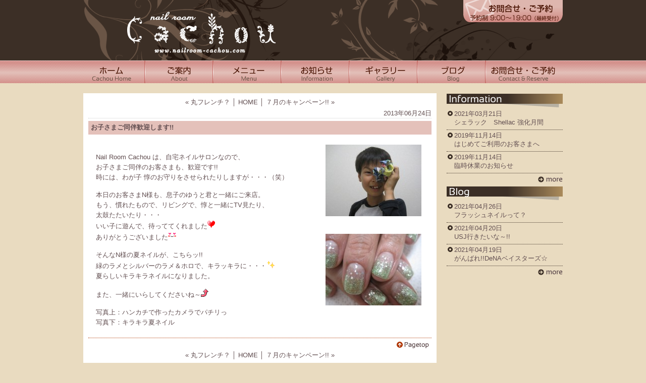

--- FILE ---
content_type: text/html; charset=UTF-8
request_url: https://nailroom-cachou.com/blog/3407/
body_size: 26783
content:
<!DOCTYPE html PUBLIC "-//W3C//DTD XHTML 1.0 Transitional//EN" "http://www.w3.org/TR/xhtml1/DTD/xhtml1-transitional.dtd">
<html xmlns="http://www.w3.org/1999/xhtml">
<head>
<meta http-equiv="imagetoolbar" content="no" />
<meta name="MSSmartTagsPreventParsing" content="true" />
<meta name="robots" content="all" />
<meta http-equiv="Content-Type" content="text/html; charset=UTF-8" />
<meta name="description" content="東急東横線「都立大学駅」から徒歩1分のネイルサロン" /> 
<meta name="keywords" content="ネイルサロン,ネイルアート,ジェルネイル,スカルプ,カルジェル,東京,都立大学駅,都立大学,自由ヶ丘,自由が丘,ネイル,サロン,キッズネイル,ハンドケア,フットケア,フレンチ,3D,ブライダル,チップ" />
<meta name="verify-v1" content="LDlGmjEdOAPNu30Cx0pWb61C//ewb5YOVJU2/zh9D/o=" />
<meta name="y_key" content="20188c59b2b71f5b" />
<link rel="stylesheet" href="https://nailroom-cachou.com/usAzUswTOQTK88C0A0pDr92LX7opsgFj/wp-content/themes/cachou/style.css" type="text/css" media="screen" />
<link rel="alternate" type="application/rss+xml" title="nailroom cachou ネイルルーム カシュー RSS Feed" href="https://nailroom-cachou.com/feed/" />
<link rel="alternate" type="application/atom+xml" title="nailroom cachou ネイルルーム カシュー Atom Feed" href="https://nailroom-cachou.com/feed/atom/" /> 
<link rel="pingback" href="https://nailroom-cachou.com/usAzUswTOQTK88C0A0pDr92LX7opsgFj/xmlrpc.php" />
<script type="text/javascript" src="https://nailroom-cachou.com/usAzUswTOQTK88C0A0pDr92LX7opsgFj/wp-content/themes/cachou/js/footerFixed.js"></script>
<script type="text/javascript" src="https://nailroom-cachou.com/usAzUswTOQTK88C0A0pDr92LX7opsgFj/wp-content/themes/cachou/js/heightLine.js"></script>
<title>お子さまご同伴歓迎します!! &laquo;  nailroom cachou ネイルルーム カシュー 東急東横線「都立大学駅」から徒歩1分のネイルサロン</title>
<meta name='robots' content='max-image-preview:large' />
<script type="text/javascript">
/* <![CDATA[ */
window._wpemojiSettings = {"baseUrl":"https:\/\/s.w.org\/images\/core\/emoji\/14.0.0\/72x72\/","ext":".png","svgUrl":"https:\/\/s.w.org\/images\/core\/emoji\/14.0.0\/svg\/","svgExt":".svg","source":{"concatemoji":"https:\/\/nailroom-cachou.com\/usAzUswTOQTK88C0A0pDr92LX7opsgFj\/wp-includes\/js\/wp-emoji-release.min.js?ver=6.4.7"}};
/*! This file is auto-generated */
!function(i,n){var o,s,e;function c(e){try{var t={supportTests:e,timestamp:(new Date).valueOf()};sessionStorage.setItem(o,JSON.stringify(t))}catch(e){}}function p(e,t,n){e.clearRect(0,0,e.canvas.width,e.canvas.height),e.fillText(t,0,0);var t=new Uint32Array(e.getImageData(0,0,e.canvas.width,e.canvas.height).data),r=(e.clearRect(0,0,e.canvas.width,e.canvas.height),e.fillText(n,0,0),new Uint32Array(e.getImageData(0,0,e.canvas.width,e.canvas.height).data));return t.every(function(e,t){return e===r[t]})}function u(e,t,n){switch(t){case"flag":return n(e,"\ud83c\udff3\ufe0f\u200d\u26a7\ufe0f","\ud83c\udff3\ufe0f\u200b\u26a7\ufe0f")?!1:!n(e,"\ud83c\uddfa\ud83c\uddf3","\ud83c\uddfa\u200b\ud83c\uddf3")&&!n(e,"\ud83c\udff4\udb40\udc67\udb40\udc62\udb40\udc65\udb40\udc6e\udb40\udc67\udb40\udc7f","\ud83c\udff4\u200b\udb40\udc67\u200b\udb40\udc62\u200b\udb40\udc65\u200b\udb40\udc6e\u200b\udb40\udc67\u200b\udb40\udc7f");case"emoji":return!n(e,"\ud83e\udef1\ud83c\udffb\u200d\ud83e\udef2\ud83c\udfff","\ud83e\udef1\ud83c\udffb\u200b\ud83e\udef2\ud83c\udfff")}return!1}function f(e,t,n){var r="undefined"!=typeof WorkerGlobalScope&&self instanceof WorkerGlobalScope?new OffscreenCanvas(300,150):i.createElement("canvas"),a=r.getContext("2d",{willReadFrequently:!0}),o=(a.textBaseline="top",a.font="600 32px Arial",{});return e.forEach(function(e){o[e]=t(a,e,n)}),o}function t(e){var t=i.createElement("script");t.src=e,t.defer=!0,i.head.appendChild(t)}"undefined"!=typeof Promise&&(o="wpEmojiSettingsSupports",s=["flag","emoji"],n.supports={everything:!0,everythingExceptFlag:!0},e=new Promise(function(e){i.addEventListener("DOMContentLoaded",e,{once:!0})}),new Promise(function(t){var n=function(){try{var e=JSON.parse(sessionStorage.getItem(o));if("object"==typeof e&&"number"==typeof e.timestamp&&(new Date).valueOf()<e.timestamp+604800&&"object"==typeof e.supportTests)return e.supportTests}catch(e){}return null}();if(!n){if("undefined"!=typeof Worker&&"undefined"!=typeof OffscreenCanvas&&"undefined"!=typeof URL&&URL.createObjectURL&&"undefined"!=typeof Blob)try{var e="postMessage("+f.toString()+"("+[JSON.stringify(s),u.toString(),p.toString()].join(",")+"));",r=new Blob([e],{type:"text/javascript"}),a=new Worker(URL.createObjectURL(r),{name:"wpTestEmojiSupports"});return void(a.onmessage=function(e){c(n=e.data),a.terminate(),t(n)})}catch(e){}c(n=f(s,u,p))}t(n)}).then(function(e){for(var t in e)n.supports[t]=e[t],n.supports.everything=n.supports.everything&&n.supports[t],"flag"!==t&&(n.supports.everythingExceptFlag=n.supports.everythingExceptFlag&&n.supports[t]);n.supports.everythingExceptFlag=n.supports.everythingExceptFlag&&!n.supports.flag,n.DOMReady=!1,n.readyCallback=function(){n.DOMReady=!0}}).then(function(){return e}).then(function(){var e;n.supports.everything||(n.readyCallback(),(e=n.source||{}).concatemoji?t(e.concatemoji):e.wpemoji&&e.twemoji&&(t(e.twemoji),t(e.wpemoji)))}))}((window,document),window._wpemojiSettings);
/* ]]> */
</script>
<style id='wp-emoji-styles-inline-css' type='text/css'>

	img.wp-smiley, img.emoji {
		display: inline !important;
		border: none !important;
		box-shadow: none !important;
		height: 1em !important;
		width: 1em !important;
		margin: 0 0.07em !important;
		vertical-align: -0.1em !important;
		background: none !important;
		padding: 0 !important;
	}
</style>
<link rel='stylesheet' id='wp-block-library-css' href='https://nailroom-cachou.com/usAzUswTOQTK88C0A0pDr92LX7opsgFj/wp-includes/css/dist/block-library/style.min.css?ver=6.4.7' type='text/css' media='all' />
<style id='classic-theme-styles-inline-css' type='text/css'>
/*! This file is auto-generated */
.wp-block-button__link{color:#fff;background-color:#32373c;border-radius:9999px;box-shadow:none;text-decoration:none;padding:calc(.667em + 2px) calc(1.333em + 2px);font-size:1.125em}.wp-block-file__button{background:#32373c;color:#fff;text-decoration:none}
</style>
<style id='global-styles-inline-css' type='text/css'>
body{--wp--preset--color--black: #000000;--wp--preset--color--cyan-bluish-gray: #abb8c3;--wp--preset--color--white: #ffffff;--wp--preset--color--pale-pink: #f78da7;--wp--preset--color--vivid-red: #cf2e2e;--wp--preset--color--luminous-vivid-orange: #ff6900;--wp--preset--color--luminous-vivid-amber: #fcb900;--wp--preset--color--light-green-cyan: #7bdcb5;--wp--preset--color--vivid-green-cyan: #00d084;--wp--preset--color--pale-cyan-blue: #8ed1fc;--wp--preset--color--vivid-cyan-blue: #0693e3;--wp--preset--color--vivid-purple: #9b51e0;--wp--preset--gradient--vivid-cyan-blue-to-vivid-purple: linear-gradient(135deg,rgba(6,147,227,1) 0%,rgb(155,81,224) 100%);--wp--preset--gradient--light-green-cyan-to-vivid-green-cyan: linear-gradient(135deg,rgb(122,220,180) 0%,rgb(0,208,130) 100%);--wp--preset--gradient--luminous-vivid-amber-to-luminous-vivid-orange: linear-gradient(135deg,rgba(252,185,0,1) 0%,rgba(255,105,0,1) 100%);--wp--preset--gradient--luminous-vivid-orange-to-vivid-red: linear-gradient(135deg,rgba(255,105,0,1) 0%,rgb(207,46,46) 100%);--wp--preset--gradient--very-light-gray-to-cyan-bluish-gray: linear-gradient(135deg,rgb(238,238,238) 0%,rgb(169,184,195) 100%);--wp--preset--gradient--cool-to-warm-spectrum: linear-gradient(135deg,rgb(74,234,220) 0%,rgb(151,120,209) 20%,rgb(207,42,186) 40%,rgb(238,44,130) 60%,rgb(251,105,98) 80%,rgb(254,248,76) 100%);--wp--preset--gradient--blush-light-purple: linear-gradient(135deg,rgb(255,206,236) 0%,rgb(152,150,240) 100%);--wp--preset--gradient--blush-bordeaux: linear-gradient(135deg,rgb(254,205,165) 0%,rgb(254,45,45) 50%,rgb(107,0,62) 100%);--wp--preset--gradient--luminous-dusk: linear-gradient(135deg,rgb(255,203,112) 0%,rgb(199,81,192) 50%,rgb(65,88,208) 100%);--wp--preset--gradient--pale-ocean: linear-gradient(135deg,rgb(255,245,203) 0%,rgb(182,227,212) 50%,rgb(51,167,181) 100%);--wp--preset--gradient--electric-grass: linear-gradient(135deg,rgb(202,248,128) 0%,rgb(113,206,126) 100%);--wp--preset--gradient--midnight: linear-gradient(135deg,rgb(2,3,129) 0%,rgb(40,116,252) 100%);--wp--preset--font-size--small: 13px;--wp--preset--font-size--medium: 20px;--wp--preset--font-size--large: 36px;--wp--preset--font-size--x-large: 42px;--wp--preset--spacing--20: 0.44rem;--wp--preset--spacing--30: 0.67rem;--wp--preset--spacing--40: 1rem;--wp--preset--spacing--50: 1.5rem;--wp--preset--spacing--60: 2.25rem;--wp--preset--spacing--70: 3.38rem;--wp--preset--spacing--80: 5.06rem;--wp--preset--shadow--natural: 6px 6px 9px rgba(0, 0, 0, 0.2);--wp--preset--shadow--deep: 12px 12px 50px rgba(0, 0, 0, 0.4);--wp--preset--shadow--sharp: 6px 6px 0px rgba(0, 0, 0, 0.2);--wp--preset--shadow--outlined: 6px 6px 0px -3px rgba(255, 255, 255, 1), 6px 6px rgba(0, 0, 0, 1);--wp--preset--shadow--crisp: 6px 6px 0px rgba(0, 0, 0, 1);}:where(.is-layout-flex){gap: 0.5em;}:where(.is-layout-grid){gap: 0.5em;}body .is-layout-flow > .alignleft{float: left;margin-inline-start: 0;margin-inline-end: 2em;}body .is-layout-flow > .alignright{float: right;margin-inline-start: 2em;margin-inline-end: 0;}body .is-layout-flow > .aligncenter{margin-left: auto !important;margin-right: auto !important;}body .is-layout-constrained > .alignleft{float: left;margin-inline-start: 0;margin-inline-end: 2em;}body .is-layout-constrained > .alignright{float: right;margin-inline-start: 2em;margin-inline-end: 0;}body .is-layout-constrained > .aligncenter{margin-left: auto !important;margin-right: auto !important;}body .is-layout-constrained > :where(:not(.alignleft):not(.alignright):not(.alignfull)){max-width: var(--wp--style--global--content-size);margin-left: auto !important;margin-right: auto !important;}body .is-layout-constrained > .alignwide{max-width: var(--wp--style--global--wide-size);}body .is-layout-flex{display: flex;}body .is-layout-flex{flex-wrap: wrap;align-items: center;}body .is-layout-flex > *{margin: 0;}body .is-layout-grid{display: grid;}body .is-layout-grid > *{margin: 0;}:where(.wp-block-columns.is-layout-flex){gap: 2em;}:where(.wp-block-columns.is-layout-grid){gap: 2em;}:where(.wp-block-post-template.is-layout-flex){gap: 1.25em;}:where(.wp-block-post-template.is-layout-grid){gap: 1.25em;}.has-black-color{color: var(--wp--preset--color--black) !important;}.has-cyan-bluish-gray-color{color: var(--wp--preset--color--cyan-bluish-gray) !important;}.has-white-color{color: var(--wp--preset--color--white) !important;}.has-pale-pink-color{color: var(--wp--preset--color--pale-pink) !important;}.has-vivid-red-color{color: var(--wp--preset--color--vivid-red) !important;}.has-luminous-vivid-orange-color{color: var(--wp--preset--color--luminous-vivid-orange) !important;}.has-luminous-vivid-amber-color{color: var(--wp--preset--color--luminous-vivid-amber) !important;}.has-light-green-cyan-color{color: var(--wp--preset--color--light-green-cyan) !important;}.has-vivid-green-cyan-color{color: var(--wp--preset--color--vivid-green-cyan) !important;}.has-pale-cyan-blue-color{color: var(--wp--preset--color--pale-cyan-blue) !important;}.has-vivid-cyan-blue-color{color: var(--wp--preset--color--vivid-cyan-blue) !important;}.has-vivid-purple-color{color: var(--wp--preset--color--vivid-purple) !important;}.has-black-background-color{background-color: var(--wp--preset--color--black) !important;}.has-cyan-bluish-gray-background-color{background-color: var(--wp--preset--color--cyan-bluish-gray) !important;}.has-white-background-color{background-color: var(--wp--preset--color--white) !important;}.has-pale-pink-background-color{background-color: var(--wp--preset--color--pale-pink) !important;}.has-vivid-red-background-color{background-color: var(--wp--preset--color--vivid-red) !important;}.has-luminous-vivid-orange-background-color{background-color: var(--wp--preset--color--luminous-vivid-orange) !important;}.has-luminous-vivid-amber-background-color{background-color: var(--wp--preset--color--luminous-vivid-amber) !important;}.has-light-green-cyan-background-color{background-color: var(--wp--preset--color--light-green-cyan) !important;}.has-vivid-green-cyan-background-color{background-color: var(--wp--preset--color--vivid-green-cyan) !important;}.has-pale-cyan-blue-background-color{background-color: var(--wp--preset--color--pale-cyan-blue) !important;}.has-vivid-cyan-blue-background-color{background-color: var(--wp--preset--color--vivid-cyan-blue) !important;}.has-vivid-purple-background-color{background-color: var(--wp--preset--color--vivid-purple) !important;}.has-black-border-color{border-color: var(--wp--preset--color--black) !important;}.has-cyan-bluish-gray-border-color{border-color: var(--wp--preset--color--cyan-bluish-gray) !important;}.has-white-border-color{border-color: var(--wp--preset--color--white) !important;}.has-pale-pink-border-color{border-color: var(--wp--preset--color--pale-pink) !important;}.has-vivid-red-border-color{border-color: var(--wp--preset--color--vivid-red) !important;}.has-luminous-vivid-orange-border-color{border-color: var(--wp--preset--color--luminous-vivid-orange) !important;}.has-luminous-vivid-amber-border-color{border-color: var(--wp--preset--color--luminous-vivid-amber) !important;}.has-light-green-cyan-border-color{border-color: var(--wp--preset--color--light-green-cyan) !important;}.has-vivid-green-cyan-border-color{border-color: var(--wp--preset--color--vivid-green-cyan) !important;}.has-pale-cyan-blue-border-color{border-color: var(--wp--preset--color--pale-cyan-blue) !important;}.has-vivid-cyan-blue-border-color{border-color: var(--wp--preset--color--vivid-cyan-blue) !important;}.has-vivid-purple-border-color{border-color: var(--wp--preset--color--vivid-purple) !important;}.has-vivid-cyan-blue-to-vivid-purple-gradient-background{background: var(--wp--preset--gradient--vivid-cyan-blue-to-vivid-purple) !important;}.has-light-green-cyan-to-vivid-green-cyan-gradient-background{background: var(--wp--preset--gradient--light-green-cyan-to-vivid-green-cyan) !important;}.has-luminous-vivid-amber-to-luminous-vivid-orange-gradient-background{background: var(--wp--preset--gradient--luminous-vivid-amber-to-luminous-vivid-orange) !important;}.has-luminous-vivid-orange-to-vivid-red-gradient-background{background: var(--wp--preset--gradient--luminous-vivid-orange-to-vivid-red) !important;}.has-very-light-gray-to-cyan-bluish-gray-gradient-background{background: var(--wp--preset--gradient--very-light-gray-to-cyan-bluish-gray) !important;}.has-cool-to-warm-spectrum-gradient-background{background: var(--wp--preset--gradient--cool-to-warm-spectrum) !important;}.has-blush-light-purple-gradient-background{background: var(--wp--preset--gradient--blush-light-purple) !important;}.has-blush-bordeaux-gradient-background{background: var(--wp--preset--gradient--blush-bordeaux) !important;}.has-luminous-dusk-gradient-background{background: var(--wp--preset--gradient--luminous-dusk) !important;}.has-pale-ocean-gradient-background{background: var(--wp--preset--gradient--pale-ocean) !important;}.has-electric-grass-gradient-background{background: var(--wp--preset--gradient--electric-grass) !important;}.has-midnight-gradient-background{background: var(--wp--preset--gradient--midnight) !important;}.has-small-font-size{font-size: var(--wp--preset--font-size--small) !important;}.has-medium-font-size{font-size: var(--wp--preset--font-size--medium) !important;}.has-large-font-size{font-size: var(--wp--preset--font-size--large) !important;}.has-x-large-font-size{font-size: var(--wp--preset--font-size--x-large) !important;}
.wp-block-navigation a:where(:not(.wp-element-button)){color: inherit;}
:where(.wp-block-post-template.is-layout-flex){gap: 1.25em;}:where(.wp-block-post-template.is-layout-grid){gap: 1.25em;}
:where(.wp-block-columns.is-layout-flex){gap: 2em;}:where(.wp-block-columns.is-layout-grid){gap: 2em;}
.wp-block-pullquote{font-size: 1.5em;line-height: 1.6;}
</style>
<link rel='stylesheet' id='contact-form-7-css' href='https://nailroom-cachou.com/usAzUswTOQTK88C0A0pDr92LX7opsgFj/wp-content/plugins/contact-form-7/includes/css/styles.css?ver=5.8.6' type='text/css' media='all' />
<link rel="https://api.w.org/" href="https://nailroom-cachou.com/wp-json/" /><link rel="alternate" type="application/json" href="https://nailroom-cachou.com/wp-json/wp/v2/posts/3407" /><link rel="canonical" href="https://nailroom-cachou.com/blog/3407/" />
<link rel='shortlink' href='https://nailroom-cachou.com/?p=3407' />
<link rel="alternate" type="application/json+oembed" href="https://nailroom-cachou.com/wp-json/oembed/1.0/embed?url=https%3A%2F%2Fnailroom-cachou.com%2Fblog%2F3407%2F" />
<link rel="alternate" type="text/xml+oembed" href="https://nailroom-cachou.com/wp-json/oembed/1.0/embed?url=https%3A%2F%2Fnailroom-cachou.com%2Fblog%2F3407%2F&#038;format=xml" />
	<!-- Google tag (gtag.js) -->
<script async src="https://www.googletagmanager.com/gtag/js?id=G-2M1FH605SZ"></script>
<script>
  window.dataLayer = window.dataLayer || [];
  function gtag(){dataLayer.push(arguments);}
  gtag('js', new Date());

  gtag('config', 'G-2M1FH605SZ');
</script>
</head>
<body>
<!-- header_sub_w(s) -->
<div id="header_sub_w">

<div id="header_sub">
<a href="https://nailroom-cachou.com/contact/"><img src="https://nailroom-cachou.com/usAzUswTOQTK88C0A0pDr92LX7opsgFj/wp-content/themes/cachou/images/bt_contact_sub.png" alt="お問合せ・ご予約" title="お問合せ・ご予約" /></a>

<div id="sub_logo">
<a href="https://nailroom-cachou.com"><img src="https://nailroom-cachou.com/usAzUswTOQTK88C0A0pDr92LX7opsgFj/wp-content/themes/cachou/images/logo_sub.png" alt="ネイルルーム カシュー" title="ネイルルーム カシュー" /></a>
</div>

</div>

</div>
<!-- header_sub(e) -->

<!-- g_menu(s) -->
<div id="g_menu">
<!-- g_navi(s) -->
<div id="g_navi">
<ul>
<li class="g_navi01"><a href="https://nailroom-cachou.com/" title="ホーム">ホーム</a></li>
<li class="g_navi02"><a href="https://nailroom-cachou.com/about/" title="ご案内">ご案内</a></li>
<li class="g_navi03"><a href="https://nailroom-cachou.com/menu/" title="メニュー">メニュー</a></li>
<li class="g_navi04"><a href="https://nailroom-cachou.com/category/information/" title="お知らせ">お知らせ</a></li>
<li class="g_navi05"><a href="https://nailroom-cachou.com/category/gallery/" title="ギャラリー">ギャラリー</a></li>
<li class="g_navi06"><a href="https://nailroom-cachou.com/category/blog/" title="ブログ">ブログ</a></li>
<li class="g_navi07"><a href="https://nailroom-cachou.com/contact/" title="お問合せ・ご予約">お問合せ・ご予約</a></li>
</ul>
</div>
<!-- g_navi(e) -->
</div>
<!-- g_menu(e) -->

<hr />

<!-- wrapper(s) -->
<div id="wrapper">

<!-- contents(s) -->
<div id="contents">

<!-- sub_left(s) -->
<div id="sub_left">


<!-- Contents Start -->

<div class="navigation">
&laquo; <a href="https://nailroom-cachou.com/gallery/3396/" rel="prev">丸フレンチ？</a> │ <a href="https://nailroom-cachou.com/">HOME</a> │ <a href="https://nailroom-cachou.com/information/3418/" rel="next">７月のキャンペーン!!</a> &raquo;</div>

<p class="date">2013年06月24日</p>
<h3 class="storytitle" id="post-3407"><a href="https://nailroom-cachou.com/blog/3407/" rel="bookmark">お子さまご同伴歓迎します!!</a></h3>

<div class="entrycontent">
<p><a rel="attachment wp-att-3408" href="https://nailroom-cachou.com/blog/3407/attachment/img_3577-640x480/"><img decoding="async" src="https://nailroom-cachou.com/usAzUswTOQTK88C0A0pDr92LX7opsgFj/wp-content/uploads/2013/06/IMG_3577-640x480-190x142.jpg" title="IMG_3577 (640x480)" width="190" height="142" class="alignright size-thumbnail wp-image-3408" srcset="https://nailroom-cachou.com/usAzUswTOQTK88C0A0pDr92LX7opsgFj/wp-content/uploads/2013/06/IMG_3577-640x480-190x142.jpg 190w, https://nailroom-cachou.com/usAzUswTOQTK88C0A0pDr92LX7opsgFj/wp-content/uploads/2013/06/IMG_3577-640x480-300x225.jpg 300w, https://nailroom-cachou.com/usAzUswTOQTK88C0A0pDr92LX7opsgFj/wp-content/uploads/2013/06/IMG_3577-640x480-600x450.jpg 600w, https://nailroom-cachou.com/usAzUswTOQTK88C0A0pDr92LX7opsgFj/wp-content/uploads/2013/06/IMG_3577-640x480.jpg 640w" sizes="(max-width: 190px) 100vw, 190px" /></a><br />
Nail Room Cachou は、自宅ネイルサロンなので、<br />
お子さまご同伴のお客さまも、歓迎です!!<br />
時には、わが子 惇のお守りをさせられたりしますが・・・（笑）</p>
<p>本日のお客さまN様も、息子のゆうと君と一緒にご来店。<br />
もう、慣れたもので、リビングで、惇と一緒にTV見たり、<br />
太鼓たたいたり・・・<br />
いい子に遊んで、待っててくれました<img decoding="async" src="https://nailroom-cachou.com/usAzUswTOQTK88C0A0pDr92LX7opsgFj/wp-includes/images/smilies/heart.gif" alt="heart.gif" /><br />
ありがとうございました<img decoding="async" src="https://nailroom-cachou.com/usAzUswTOQTK88C0A0pDr92LX7opsgFj/wp-includes/images/smilies/lovely.gif" alt="lovely.gif" /><a rel="attachment wp-att-3409" href="https://nailroom-cachou.com/blog/3407/attachment/img_3575-640x480/"><img decoding="async" src="https://nailroom-cachou.com/usAzUswTOQTK88C0A0pDr92LX7opsgFj/wp-content/uploads/2013/06/IMG_3575-640x480-190x142.jpg" title="IMG_3575 (640x480)" width="190" height="142" class="alignright size-thumbnail wp-image-3409" srcset="https://nailroom-cachou.com/usAzUswTOQTK88C0A0pDr92LX7opsgFj/wp-content/uploads/2013/06/IMG_3575-640x480-190x142.jpg 190w, https://nailroom-cachou.com/usAzUswTOQTK88C0A0pDr92LX7opsgFj/wp-content/uploads/2013/06/IMG_3575-640x480-300x225.jpg 300w, https://nailroom-cachou.com/usAzUswTOQTK88C0A0pDr92LX7opsgFj/wp-content/uploads/2013/06/IMG_3575-640x480-600x450.jpg 600w, https://nailroom-cachou.com/usAzUswTOQTK88C0A0pDr92LX7opsgFj/wp-content/uploads/2013/06/IMG_3575-640x480.jpg 640w" sizes="(max-width: 190px) 100vw, 190px" /></a></p>
<p>そんなN様の夏ネイルが、こちらッ!!<br />
緑のラメとシルバーのラメ＆ホロで、キラッキラに・・・<img decoding="async" src="https://nailroom-cachou.com/usAzUswTOQTK88C0A0pDr92LX7opsgFj/wp-includes/images/smilies/shine.gif" alt="shine.gif" /><br />
夏らしいキラキラネイルになりました。</p>
<p>また、一緒にいらしてくださいね～<img decoding="async" src="https://nailroom-cachou.com/usAzUswTOQTK88C0A0pDr92LX7opsgFj/wp-includes/images/smilies/up.gif" alt="up.gif" /></p>
<p>写真上：ハンカチで作ったカメラでパチリっ<br />
写真下：キラキラ夏ネイル</p>
</div>


<!-- Contents End -->


<div class="pagetop">
<a href="#header_sub_w"><img src="https://nailroom-cachou.com/usAzUswTOQTK88C0A0pDr92LX7opsgFj/wp-content/themes/cachou/images/pagetop.png" alt="Pagetop" title="Pagetop" /></a>
</div>

<div class="navigation">
&laquo; <a href="https://nailroom-cachou.com/gallery/3396/" rel="prev">丸フレンチ？</a> │ <a href="https://nailroom-cachou.com/">HOME</a> │ <a href="https://nailroom-cachou.com/information/3418/" rel="next">７月のキャンペーン!!</a> &raquo;</div>


</div>
<!-- sub_left(e) -->

<div id="sub_right">

<img src="https://nailroom-cachou.com/usAzUswTOQTK88C0A0pDr92LX7opsgFj/wp-content/themes/cachou/images/about/side_infomation.png" alt="お知らせ" title="お知らせ" />
<ul>
<li>2021年03月21日<br /><a href="https://nailroom-cachou.com/information/4681/">シェラック　Shellac   強化月間</a></li>
<li>2019年11月14日<br /><a href="https://nailroom-cachou.com/information/4580/">はじめてご利用のお客さまへ</a></li>
<li>2019年11月14日<br /><a href="https://nailroom-cachou.com/information/4576/">臨時休業のお知らせ</a></li>
</ul>
<p class="sub_newlast"><a href="https://nailroom-cachou.com/category/information/"><img src="https://nailroom-cachou.com/usAzUswTOQTK88C0A0pDr92LX7opsgFj/wp-content/themes/cachou/images/m_more.png" alt="過去のお知らせへ" title="過去のお知らせへ" /></a></p>

<img src="https://nailroom-cachou.com/usAzUswTOQTK88C0A0pDr92LX7opsgFj/wp-content/themes/cachou/images/about/side_blog.png" alt="ブログ" title="ブログ" />
<ul>
<li>2021年04月26日<br /><a href="https://nailroom-cachou.com/blog/4707/">フラッシュネイルって？</a></li>
<li>2021年04月20日<br /><a href="https://nailroom-cachou.com/blog/4696/">USJ行きたいな～!!</a></li>
<li>2021年04月19日<br /><a href="https://nailroom-cachou.com/blog/4693/">がんばれ!!DeNAベイスターズ☆</a></li>
</ul>
<p class="sub_newlast"><a href="https://nailroom-cachou.com/category/blog/"><img src="https://nailroom-cachou.com/usAzUswTOQTK88C0A0pDr92LX7opsgFj/wp-content/themes/cachou/images/m_more.png" alt="ブログへ" title="ブログへ" /></a></p>

</div>


</div>
<!-- contents(e) -->

</div>
<!-- wrapper(e) -->


<!-- footer(s) -->
<div id="footer">
<p class="f_link">
<a href="https://nailroom-cachou.com" title="ホーム">ネイルルーム カシュー ホーム</a>│<a href="https://nailroom-cachou.com/about/" title="ご案内">ご案内・アクセス</a>│<a href="https://nailroom-cachou.com/menu/" title="メニュー">プライスメニュー</a>│<a href="https://nailroom-cachou.com/category/information/" title="お知らせ">お知らせ</a>│<a href="https://nailroom-cachou.com/category/gallery/" title="ギャラリー">ギャラリー</a>│<a href="https://nailroom-cachou.com/category/blog/" title="ブログ">ブログ</a>│<a href="https://nailroom-cachou.com/contact/" title="お問合せ・ご予約">お問合せ・ご予約</a></p>
<p class="f_copy">Copyright 2009-2026. <a href="https://nailroom-cachou.com">nailroom cachou ネイルルーム カシュー</a> All rights reserved. Emoji icon by <a href="http://typepad.jp/" target="_blank">Six Apart Ltd.</a></p>

</div>
<!-- footer(e) -->


<script type="text/javascript" src="https://nailroom-cachou.com/usAzUswTOQTK88C0A0pDr92LX7opsgFj/wp-content/plugins/contact-form-7/includes/swv/js/index.js?ver=5.8.6" id="swv-js"></script>
<script type="text/javascript" id="contact-form-7-js-extra">
/* <![CDATA[ */
var wpcf7 = {"api":{"root":"https:\/\/nailroom-cachou.com\/wp-json\/","namespace":"contact-form-7\/v1"}};
/* ]]> */
</script>
<script type="text/javascript" src="https://nailroom-cachou.com/usAzUswTOQTK88C0A0pDr92LX7opsgFj/wp-content/plugins/contact-form-7/includes/js/index.js?ver=5.8.6" id="contact-form-7-js"></script>
</body>
</html>

--- FILE ---
content_type: text/css
request_url: https://nailroom-cachou.com/usAzUswTOQTK88C0A0pDr92LX7opsgFj/wp-content/themes/cachou/style.css
body_size: 9555
content:
@charset "utf-8";
/*
Theme Name: nailroom cachou
Theme URI: http://nailroom-cachou.com
Description:カシュー専用
Version: 1.0
Author: Rina Suzuki (rinazo.com)
Author URI: http://rinazo.com/
*/

/*------------------------------------------------
Title : nailroom cachou CSS

Created : 2009/5/31 Sun.
Modified : 2011/5/17 Tue.

Author : Rina Suzuki (rinazo.com)
Author URL : http://rinazo.com/
------------------------------------------------*/

/*-----------------------------------------------
 1. Default Reset
-----------------------------------------------*/

* {
	margin: 0;
	padding: 0;
}

/*-----------------------------------------------
 2. Base TAG
-----------------------------------------------*/

body {
	margin: 0;
	padding: 0;
	background: #E9DBC0;
	font-size: 0.8em;
	color: #624F51;
	font-family:  "Lucida Grande", sans-serif;
}

/* for WinIE6*/

* html body {
	font-family: "MS P ゴシック", sans-serif;
	vertical-align: baseline;
}

/* for WinIE7*/

*:first-child+html body { 
	font-size: 75%;
	font-family: 'メイリオ', Meiryo, sans-serif;
}

img {
	margin: 0;
	padding: 0;
	border: 0;
}

hr {
	clear: both;
	display: none;
}

/*-----------------------------------------------
 3. Base Link Color Setting
-----------------------------------------------*/

a {
	color: #624F51;
	text-decoration: none;
}

a:hover {
	color: #CC0000;
	text-decoration: underline;
}


/*-----------------------------------------------
 4. Header
-----------------------------------------------*/
#header {
	background: #3C2F26;
}

#header_top_w {
	background: url(./images/bg_h.png) repeat-x ;
}

#header_top {
	margin: 0 auto;
	padding: 0;
	text-align: center;
	width: 1111px;
	height: 400px;
	background: url(./images/bg.png) no-repeat;
	position: relative;
}

#header_logo {
	position: absolute;
	top: 163px;
	left: 152px;
}

#header_image {
	position: absolute;
	top: 50px;
	left: 525px;
}

#header_sub_w {
	background: url(./images/bg_h.png) repeat-x;
}

#header_sub {
	margin: 0 auto;
	padding: 0;
	width: 950px;
	height: 120px;
	text-align: right;
	background: url(./images/bg_sub_h.png) repeat-x;
	position: relative;
}

#sub_logo {
	position: absolute;
	top: 18px;
	left: 79px;
}

/*-----------------------------------------------
 5.Global Navigation
-----------------------------------------------*/

#g_menu {
	margin: 0;
	padding: 0;
	background: url(./images/bg_menu.png) repeat-x;
	height: 45px;
}

/* -+-+-+-+-+-+-+-+-+-+-+-+- Global Navi Style */
#g_navi {
	margin: 0 auto;
	width: 950px;
	height: 45px;
	background: url(./images/menu_bg.png) no-repeat;
}
#g_navi ul {
	margin: 0 auto;
	padding: 0;
	width: 950px;
}
#g_navi li {
	display: inline;
	list-style-type: none;
}
#g_navi li a {
	height: 45px;
	display: block;
	float: left;
	text-indent: -9877em;
	text-decoration: none;
	overflow: hidden;
}
/*------off*/
#g_navi li.g_navi01 a {
	background: url(./images/menu.png) no-repeat 0px 0px;
	width: 123px;
}
#g_navi li.g_navi02 a {
	background: url(./images/menu.png) no-repeat -123px 0px;
	width: 135px;
}
#g_navi li.g_navi03 a {
	background:url(./images/menu.png) no-repeat -258px 0px;
	width: 135px;
}
#g_navi li.g_navi04 a {
	background:url(./images/menu.png) no-repeat -393px 0px;
	width: 135px;
}
#g_navi li.g_navi05 a {
	background: url(./images/menu.png) no-repeat -528px 0px;
	width: 135px;
}
#g_navi li.g_navi06 a {
	background: url(./images/menu.png) no-repeat -663px 0px;
	width: 135px;
}
#g_navi li.g_navi07 a {
	background: url(./images/menu.png) no-repeat -798px 0px;
	width: 152px;
}

/*------hover*/
#g_navi li.g_navi01 a:hover {
	background: url(./images/menu.png) no-repeat 0px -45px;
}
#g_navi li.g_navi02 a:hover {
	background: url(./images/menu.png) no-repeat -123px -45px;
}
#g_navi li.g_navi03 a:hover {
	background: url(./images/menu.png) no-repeat -258px -45px;
}
#g_navi li.g_navi04 a:hover {
	background: url(./images/menu.png) no-repeat -393px -45px;
}
#g_navi li.g_navi05 a:hover {
	background: url(./images/menu.png) no-repeat -528px -45px;
}
#g_navi li.g_navi06 a:hover {
	background: url(./images/menu.png) no-repeat -663px -45px;
}
#g_navi li.g_navi07 a:hover {
	background: url(./images/menu.png) no-repeat -798px -45px;
}


/*------on*/
#g_navi li.g_navi01_on a {
	background: url(./images/menu.png) no-repeat 0px -45px;
	width: 123px;
}
#g_navi li.g_navi02_on a {
	background: url(./images/menu.png) no-repeat -123px -45px;
	width: 135px;
}
#g_navi li.g_navi03_on a {
	background: url(./images/menu.png) no-repeat -258px -45px;
	width: 135px;
}
#g_navi li.g_navi04_on a {
	background: url(./images/menu.png) no-repeat -393px -45px;
	width: 135px;
}
#g_navi li.g_navi05_on a {
	background: url(./images/menu.png) no-repeat -528px -45px;
	width: 135px;
}
#g_navi li.g_navi06_on a {
	background: url(./images/menu.png) no-repeat -663px -45px;
	width: 135px;
}
#g_navi li.g_navi07_on a {
	background: url(./images/menu.png) no-repeat -798px -45px;
	width: 152px;
}


/*-----------------------------------------------
 6.Contents
-----------------------------------------------*/

#wrapper {
	margin: 0 auto;
	padding: 0;
	background: #E9DBC0;
	text-align: center;
}

#contents {
	margin: 0 auto;
	padding: 0;
	width: 950px;
	text-align: left;
}

/*---Toppage---*/

#top_left {
	margin: 25px 0;
	float: left;
	width: 400px;
}

#top_left ul {
	width: 365px;
}

#top_left li {
	padding: 6px 3px 6px 20px;
	border-bottom: 1px dotted #3C2F26;
	list-style-type: none;
	background: url(./images/m_list.png) no-repeat 3px 0.5em;
}

#top_left .newlast {
	margin: 0 3px 15px 3px;
	padding: 6px 20px 0 0;
	text-align: right;
	width: 365px;
}

#top_right {
	margin: 25px 0;
	float: right;
}

	/*--toppage Gallery--*/
#top_right .top_photo {
	margin: 5px 0;
	width: 540px;
}

#top_right .top_photo ul li {
	margin: 3px 5px;
	list-style: none;
	float: left;
}



/*---Subpage---*/
#sub_left {
	margin: 20px 0;
	padding: 10px;
	float: left;
	width: 680px;
	background: #FFFFFF;
	text-align: left;
}

#sub_left .navigation {
	text-align: center;
}

#sub_left .pagetop {
	margin-top: 15px;
	padding: 5px;
	text-align: right;
	border-top: 1px dotted #AF3501;
	clear: both;
}

#sub_left .redbold {
	color: #CC0000;
	font-weight: bold;
}

#sub_left .date {
	margin: 5px 0;
	text-align: right;
	border-bottom: 1px dotted #CCCCCC;
}

#sub_left h3.storytitle {
	margin: 5px 0 0 0;
	padding: 5px;
	font-size: 100%;
	background: #E4C1BA;
	clear: both;
}

#sub_left .entrycontent {
	margin: 10px 0 20px 0;
	line-height: 1.6;
}

#sub_left .entrycontent p {
	margin: 15px;
}

#sub_left img.alignleft {
	margin: 5px;
	float: left;
}

#sub_left img.alignright {
	margin: 5px;
	float: right;
}

#sub_left img.aligncenter {
	margin: 5px auto;
	display: block;
}





	/*--- Subpage About ---*/

#sub_left .abouttxt {
	margin: 5px;
	padding: 5px;
	line-height: 1.6;
	border-bottom: 1px dotted #AF3501;
	clear: both;
}

.clearfix:after {
   content: ".";
   display: block;
   clear: both;
   height: 0;
   visibility: hidden;
}
.clearfix { display: inline-block; }
/* exlude MacIE5 \*/
* html .clearfix { height: 1% }
.clearfix {display:block;}
/* end MacIE5 */

#sub_left .about_map {
	margin: 0 0 0 36px;
	line-height: 1.6;
}

#sub_left .img_right {
	margin: 5px;
	padding: 5px;
	border: 1px solid #eeeeee;
	float: right;
}


	/*--- Subpage PriceMenu ---*/

#sub_left .pricemenu {
	padding: 3px;
	border-bottom: 1px dotted #CCCCCC;
}

#sub_left .price_title {
	padding: 3px;
	font-size: 120%;
	font-weight: bold;
	background: #E4C1BA;
}


	/*--- Subpage Gallery ---*/
#sub_left .gallery {
	margin: 6px 3px 6px 6px;
	padding: 5px;
	width: 200px;
	background: #ffffff;
	border: 1px solid #CCCCCC;
	float: left;
}

#sub_left .gallery .g_date {
	margin: 0 0 3px 0;
	text-align: right;
	border-bottom: 1px dotted #CCCCCC;
}

#sub_left .gallery h3 {
	margin: 5px 0;
	font-size: 100%;
	border-bottom: 1px dotted #CCCCCC;
}

	/*--- Subpage Contact ---*/

#sub_left form {
	margin: 15px auto;
	width: 650px;
}

table.mailform {
	width: 100%;
	padding: 10px;
}

table.mailform tr th {
	padding: 7px 3px 7px 0px;
	border-bottom: solid 1px #CCCCCC;
	font-weight: bold;
	background: #E4C1BA;
	text-align: right;
	width: 180px;
}

table.mailform tr th span {
	font-size: 10px;
	font-weight: normal;
	color: #999999;
	display: block;
}

table.mailform tr td {
	padding: 7px 0px 7px 10px;
	border-bottom: solid 1px #CCCCCC;
}



#sub_right {
	margin: 20px 0 0 10px;
	padding: 0;
	float: right;
	width: 230px;
	text-align: left;
}

#sub_right li {
	margin: 3px 0 0 0;
	padding: 0 0 5px 15px;
	list-style: none;
	background: url(./images/m_list.png) no-repeat left top;
	border-bottom: 1px dotted #3C2F26;
}

#sub_right .sub_newlast {
	margin: 0 3px 5px 3px;
	padding: 3px 20px 0 0;
	text-align: right;
	width: 230px;
}


/*-----------------------------------------------
 7.Footer
-----------------------------------------------*/
#footer {
	clear: both;
	padding: 5px;
	background: #3C2F26;
	text-align: center;
	color: #FFFFFF;
	height: 45px;
}

#footer a {
	color: #FFFFFF;
}

#footer .f_link {
	margin: 0;
}

#footer .f_copy {
	margin: 5px 0 0 0;
	font-size: 80%;
}